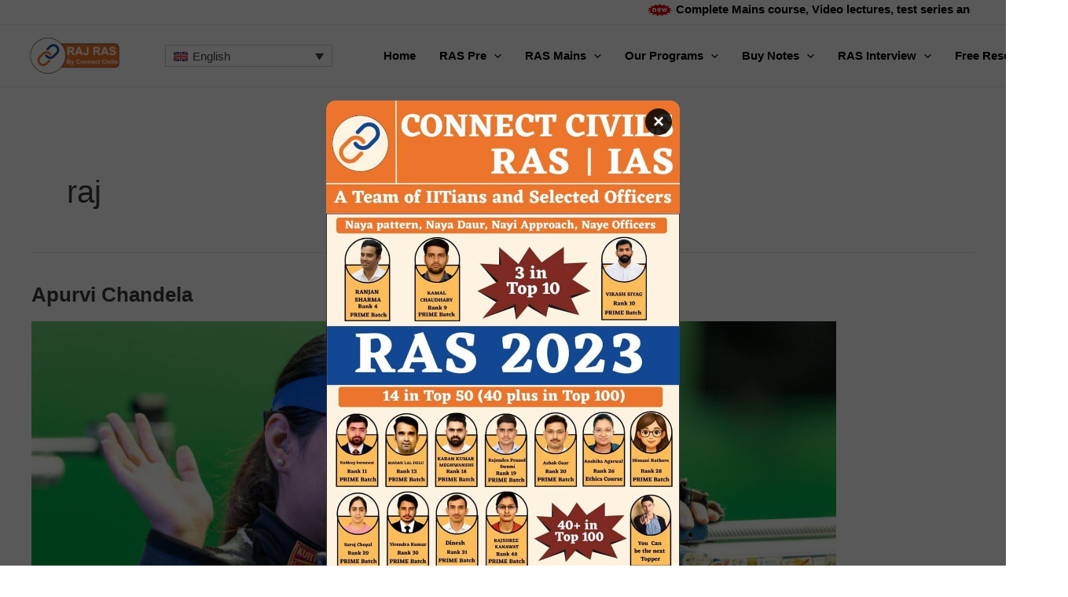

--- FILE ---
content_type: text/css
request_url: https://rajras.in/wp-content/plugins/qsm-quiz-navigator/css/style.css?ver=1.0.1
body_size: -18
content:
.qsm-quiz-navigator-answers-wrap{
  position: relative;
  margin-top: 7px;
}
.qsm-quiz-navigator-pages {
  width: 100%;
  display: flex;
}
.qsm-quiz-navigator-pages .qsm-pages-number{
  text-align: center;
  cursor: pointer;
  display: flex;
  justify-content: center;
  align-items: center;
}
.qsm-quiz-navigator-answers-wrap-horizontal .qsm-quiz-navigator-pages{
  overflow-x: auto;
  flex-wrap: nowrap;
  align-items: center;
  width: auto;
  z-index: 999;
  position: relative;
  -ms-overflow-style: none;
  scrollbar-width: none;
}
.qsm-quiz-navigator-answers-wrap-horizontal .qsm-quiz-navigator-pages::-webkit-scrollbar{
  display: none;
}
.qsm-quiz-navigator-overflow.qsm-quiz-navigator-answers-wrap-horizontal .qsm-quiz-navigator-pages {
  margin-left: 23px;
  margin-right: 23px;
}
.qsm-quiz-navigator-answers-wrap-grid .qsm-quiz-navigator-pages{
  flex-wrap: wrap;
}
.qsm-quiz-navigator-answers-wrap-center:not(.qsm-quiz-navigator-overflow) .qsm-quiz-navigator-pages{
  justify-content: center;
}
.qsm-quiz-navigator-answers-wrap-left:not(.qsm-quiz-navigator-overflow) .qsm-quiz-navigator-pages{
  justify-content: flex-start;
}
.qsm-quiz-navigator-answers-wrap-right:not(.qsm-quiz-navigator-overflow) .qsm-quiz-navigator-pages{
  justify-content: flex-end;
}
.qsm-quiz-navigator-arrow {
  display: none;
}
.qsm-quiz-navigator-arrow .qsm-quiz-navigator-arrow-icon{
  cursor: pointer;
}
.qsm-quiz-navigator-overflow .qsm-quiz-navigator-arrow {
  display: flex;
  position: absolute;
  top: calc(50% - 15px);
  width: 100%;
  justify-content: space-between;
}